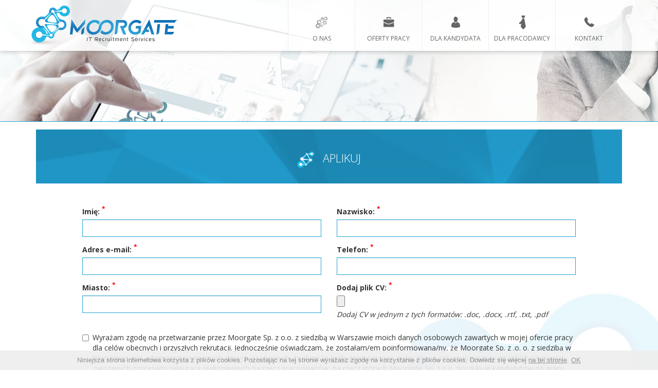

--- FILE ---
content_type: text/html; charset=UTF-8
request_url: https://moorgate.pl/aplikuj/?from=1297
body_size: 7261
content:



<!DOCTYPE html>
<html lang="en">

<head>

    <meta charset="UTF-8">
    <meta http-equiv="X-UA-Compatible" content="IE=edge">
    <meta name="viewport" content="width=device-width, initial-scale=1">
    <meta name="keywords" content="" />
    <meta name="description" content="Moorgate- IT Recruitment Services">
    <link rel="pingback" href="https://moorgate.pl/xmlrpc.php" />

    
    <link rel="apple-touch-icon" sizes="180x180" href="https://moorgate.pl/wp-content/themes/moorgate/images/favicons/apple-touch-icon.png">
    <link rel="icon" type="image/png" href="https://moorgate.pl/wp-content/themes/moorgate/images/favicons/favicon-32x32.png" sizes="32x32">
    <link rel="icon" type="image/png" href="https://moorgate.pl/wp-content/themes/moorgate/images/favicons/favicon-16x16.png" sizes="16x16">
    <link rel="manifest" href="https://moorgate.pl/wp-content/themes/moorgate/images/favicons/manifest.json">
    <link rel="mask-icon" href="https://moorgate.pl/wp-content/themes/moorgate/images/favicons/safari-pinned-tab.svg" color="#5bbad5">
    <meta name="theme-color" content="#ffffff">

        <title>Moorgate &#8211; IT Recruitment Services  &raquo; Aplikuj</title>
    
    <!-- Font -->
    <link href='https://fonts.googleapis.com/css?family=Open+Sans:400,700,800,300,600&subset=latin,latin-ext' rel='stylesheet' type='text/css'>
    <link href="https://maxcdn.bootstrapcdn.com/font-awesome/4.6.3/css/font-awesome.min.css" rel="stylesheet" integrity="sha384-T8Gy5hrqNKT+hzMclPo118YTQO6cYprQmhrYwIiQ/3axmI1hQomh7Ud2hPOy8SP1" crossorigin="anonymous">

    <!-- Preloader -->
    <link rel="stylesheet" href="https://moorgate.pl/wp-content/themes/moorgate/css/preloader/styles.css" type="text/css" media="screen, print"/>

    <!-- Bootstrap Core CSS -->
    <link href="https://moorgate.pl/wp-content/themes/moorgate/css/bootstrap.css" rel="stylesheet">

    <!-- RSO Style -->
    <link href="https://moorgate.pl/wp-content/themes/moorgate/css/style.css" rel="stylesheet">

    <!-- jQuery -->
    <script src="https://code.jquery.com/jquery-2.2.4.min.js" integrity="sha256-BbhdlvQf/xTY9gja0Dq3HiwQF8LaCRTXxZKRutelT44=" crossorigin="anonymous"></script>
    <script src="https://moorgate.pl/wp-content/themes/moorgate/js/bootstrap.min.js"></script>

    <!-- SlickSlider -->
    <link rel="stylesheet" type="text/css" href="https://moorgate.pl/wp-content/themes/moorgate/js/slick/slick.css"/>
    <link rel="stylesheet" type="text/css" href="https://moorgate.pl/wp-content/themes/moorgate/js/slick/slick-theme.css"/>
    <script type="text/javascript" src="https://moorgate.pl/wp-content/themes/moorgate/js/slick/slick.min.js"></script>

    <!-- Google Map -->
    <script src="https://maps.googleapis.com/maps/api/js?key=AIzaSyAV1q-qgIt_qAatU7bst3NET1x2onl4t4c"></script>
    <script type="text/javascript">
    (function($) {

    /*
    *  new_map
    *
    *  This function will render a Google Map onto the selected jQuery element
    *
    *  @type    function
    *  @date    8/11/2013
    *  @since   4.3.0
    *
    *  @param   $el (jQuery element)
    *  @return  n/a
    */

    function new_map( $el ) {
        
        // var
        var $markers = $el.find('.marker');
        
        
        // vars
        var args = {
            zoom        : 16,
            center      : new google.maps.LatLng(0, 0),
            mapTypeId   : google.maps.MapTypeId.ROADMAP
        };
        
        
        // create map               
        var map = new google.maps.Map( $el[0], args);
        
        
        // add a markers reference
        map.markers = [];
        
        
        // add markers
        $markers.each(function(){
            
            add_marker( $(this), map );
            
        });
        
        
        // center map
        center_map( map );
        
        
        // return
        return map;
        
    }

    /*
    *  add_marker
    *
    *  This function will add a marker to the selected Google Map
    *
    *  @type    function
    *  @date    8/11/2013
    *  @since   4.3.0
    *
    *  @param   $marker (jQuery element)
    *  @param   map (Google Map object)
    *  @return  n/a
    */

    function add_marker( $marker, map ) {

        // var
        var latlng = new google.maps.LatLng( $marker.attr('data-lat'), $marker.attr('data-lng') );

        // create marker
        var marker = new google.maps.Marker({
            position    : latlng,
            map         : map,
            icon        : 'https://moorgate.pl/wp-content/themes/moorgate/images/marker.png',
        });

        // add to array
        map.markers.push( marker );

        // if marker contains HTML, add it to an infoWindow
        if( $marker.html() )
        {
            // create info window
            var infowindow = new google.maps.InfoWindow({
                content     : $marker.html()
            });

            // show info window when marker is clicked
            google.maps.event.addListener(marker, 'click', function() {

                infowindow.open( map, marker );

            });
        }

    }

    /*
    *  center_map
    *
    *  This function will center the map, showing all markers attached to this map
    *
    *  @type    function
    *  @date    8/11/2013
    *  @since   4.3.0
    *
    *  @param   map (Google Map object)
    *  @return  n/a
    */

    function center_map( map ) {

        // vars
        var bounds = new google.maps.LatLngBounds();

        // loop through all markers and create bounds
        $.each( map.markers, function( i, marker ){

            var latlng = new google.maps.LatLng( marker.position.lat(), marker.position.lng() );

            bounds.extend( latlng );

        });

        // only 1 marker?
        if( map.markers.length == 1 )
        {
            // set center of map
            map.setCenter( bounds.getCenter() );
            map.setZoom( 14 );
        }
        else
        {
            // fit to bounds
            map.fitBounds( bounds );
        }

    }

    /*
    *  document ready
    *
    *  This function will render each map when the document is ready (page has loaded)
    *
    *  @type    function
    *  @date    8/11/2013
    *  @since   5.0.0
    *
    *  @param   n/a
    *  @return  n/a
    */
    // global var
    var map = null;

    $(document).ready(function(){

        $('.acf-map').each(function(){

            // create map
            map = new_map( $(this) );

        });

    });

    })(jQuery);
    </script>


    <!-- HTML5 Shim and Respond.js IE8 support of HTML5 elements and media queries -->
    <!-- WARNING: Respond.js doesn't work if you view the page via file:// -->
    <!--[if lt IE 9]>
        <script src="https://oss.maxcdn.com/libs/html5shiv/3.7.0/html5shiv.js"></script>
        <script src="https://oss.maxcdn.com/libs/respond.js/1.4.2/respond.min.js"></script>
    <![endif]-->

    <script type="text/javascript">function rgmkInitGoogleMaps(){window.rgmkGoogleMapsCallback=true;try{jQuery(document).trigger("rgmkGoogleMapsLoad")}catch(err){}}</script><link rel='dns-prefetch' href='//s.w.org' />
		<script type="text/javascript">
			window._wpemojiSettings = {"baseUrl":"https:\/\/s.w.org\/images\/core\/emoji\/13.0.0\/72x72\/","ext":".png","svgUrl":"https:\/\/s.w.org\/images\/core\/emoji\/13.0.0\/svg\/","svgExt":".svg","source":{"concatemoji":"https:\/\/moorgate.pl\/wp-includes\/js\/wp-emoji-release.min.js?ver=5.5.17"}};
			!function(e,a,t){var n,r,o,i=a.createElement("canvas"),p=i.getContext&&i.getContext("2d");function s(e,t){var a=String.fromCharCode;p.clearRect(0,0,i.width,i.height),p.fillText(a.apply(this,e),0,0);e=i.toDataURL();return p.clearRect(0,0,i.width,i.height),p.fillText(a.apply(this,t),0,0),e===i.toDataURL()}function c(e){var t=a.createElement("script");t.src=e,t.defer=t.type="text/javascript",a.getElementsByTagName("head")[0].appendChild(t)}for(o=Array("flag","emoji"),t.supports={everything:!0,everythingExceptFlag:!0},r=0;r<o.length;r++)t.supports[o[r]]=function(e){if(!p||!p.fillText)return!1;switch(p.textBaseline="top",p.font="600 32px Arial",e){case"flag":return s([127987,65039,8205,9895,65039],[127987,65039,8203,9895,65039])?!1:!s([55356,56826,55356,56819],[55356,56826,8203,55356,56819])&&!s([55356,57332,56128,56423,56128,56418,56128,56421,56128,56430,56128,56423,56128,56447],[55356,57332,8203,56128,56423,8203,56128,56418,8203,56128,56421,8203,56128,56430,8203,56128,56423,8203,56128,56447]);case"emoji":return!s([55357,56424,8205,55356,57212],[55357,56424,8203,55356,57212])}return!1}(o[r]),t.supports.everything=t.supports.everything&&t.supports[o[r]],"flag"!==o[r]&&(t.supports.everythingExceptFlag=t.supports.everythingExceptFlag&&t.supports[o[r]]);t.supports.everythingExceptFlag=t.supports.everythingExceptFlag&&!t.supports.flag,t.DOMReady=!1,t.readyCallback=function(){t.DOMReady=!0},t.supports.everything||(n=function(){t.readyCallback()},a.addEventListener?(a.addEventListener("DOMContentLoaded",n,!1),e.addEventListener("load",n,!1)):(e.attachEvent("onload",n),a.attachEvent("onreadystatechange",function(){"complete"===a.readyState&&t.readyCallback()})),(n=t.source||{}).concatemoji?c(n.concatemoji):n.wpemoji&&n.twemoji&&(c(n.twemoji),c(n.wpemoji)))}(window,document,window._wpemojiSettings);
		</script>
		<style type="text/css">
img.wp-smiley,
img.emoji {
	display: inline !important;
	border: none !important;
	box-shadow: none !important;
	height: 1em !important;
	width: 1em !important;
	margin: 0 .07em !important;
	vertical-align: -0.1em !important;
	background: none !important;
	padding: 0 !important;
}
</style>
	<link rel='stylesheet' id='menu-icons-extra-css'  href='https://moorgate.pl/wp-content/plugins/menu-icons/css/extra.min.css?ver=0.12.5' type='text/css' media='all' />
<link rel='stylesheet' id='wp-block-library-css'  href='https://moorgate.pl/wp-includes/css/dist/block-library/style.min.css?ver=5.5.17' type='text/css' media='all' />
<link rel='stylesheet' id='contact-form-7-css'  href='https://moorgate.pl/wp-content/plugins/contact-form-7/includes/css/styles.css?ver=5.2.2' type='text/css' media='all' />
<link rel='stylesheet' id='udefault-css'  href='https://moorgate.pl/wp-content/plugins/ultimate-wp-query-search-filter/themes/default.css?ver=all' type='text/css' media='all' />
<link rel='stylesheet' id='cookies-css'  href='https://moorgate.pl/wp-content/themes/moorgate/includes/cookies/cookies.css?ver=5.5.17' type='text/css' media='all' />
<script>if (document.location.protocol != "https:") {document.location = document.URL.replace(/^http:/i, "https:");}</script><script type='text/javascript' src='https://moorgate.pl/wp-includes/js/jquery/jquery.js?ver=1.12.4-wp' id='jquery-core-js'></script>
<script type='text/javascript' src='https://moorgate.pl/wp-content/themes/moorgate/includes/cookies/cookies.js?ver=5.5.17' id='cookies-js'></script>
<link rel="https://api.w.org/" href="https://moorgate.pl/wp-json/" /><link rel="alternate" type="application/json" href="https://moorgate.pl/wp-json/wp/v2/pages/1054" /><link rel="canonical" href="https://moorgate.pl/aplikuj/" />
<link rel='shortlink' href='https://moorgate.pl/?p=1054' />
<link rel="alternate" type="application/json+oembed" href="https://moorgate.pl/wp-json/oembed/1.0/embed?url=https%3A%2F%2Fmoorgate.pl%2Faplikuj%2F" />
<link rel="alternate" type="text/xml+oembed" href="https://moorgate.pl/wp-json/oembed/1.0/embed?url=https%3A%2F%2Fmoorgate.pl%2Faplikuj%2F&#038;format=xml" />
<!-- Analytics by WP-Statistics v12.6.13 - https://wp-statistics.com/ -->

</head>

<body data-rsssl=1 class="page-template page-template-template-aplikuj page-template-template-aplikuj-php page page-id-1054">
<!-- Preloader -->
<div id="preloader">
    <div id="status">&nbsp;</div>
</div>

    <!-- Navigation -->
    <nav class="navbar navbar-fixed-top" role="navigation">

        <div class="visible-xs show-menu" data-toggle="collapse" data-target="#navbar">
            <span><span>MENU</span> <i class="fa fa-bars" aria-hidden="true"></i></span>
        </div>

        <div class="container">
            
            <div class="navbar-header">
                <a class="navbar-brand" href="https://moorgate.pl">
                    <img src="https://moorgate.pl/wp-content/uploads/2016/07/moorgate_logo.png" alt="Moorgate">
                </a>
            </div>
            
            <div class="collapse navbar-collapse" id="navbar">

                <ul class="nav navbar-nav"><li id="menu-item-24" class="menu-item menu-item-type-post_type menu-item-object-page menu-item-24"><a href="https://moorgate.pl/o-nas/"><img width="32" height="32" src="https://moorgate.pl/wp-content/uploads/2016/07/ico_1.png" class="_mi _before _image" alt="" loading="lazy" aria-hidden="true" /><span>O nas</span></a></li>
<li id="menu-item-25" class="menu-item menu-item-type-post_type menu-item-object-page menu-item-25"><a href="https://moorgate.pl/oferty-pracy/"><img width="32" height="32" src="https://moorgate.pl/wp-content/uploads/2016/07/ico_2.png" class="_mi _before _image" alt="" loading="lazy" aria-hidden="true" /><span>Oferty pracy</span></a></li>
<li id="menu-item-21" class="menu-item menu-item-type-post_type menu-item-object-page menu-item-21"><a href="https://moorgate.pl/dla-kandydata/"><img width="32" height="32" src="https://moorgate.pl/wp-content/uploads/2016/07/ico_3.png" class="_mi _before _image" alt="" loading="lazy" aria-hidden="true" /><span>Dla kandydata</span></a></li>
<li id="menu-item-22" class="menu-item menu-item-type-post_type menu-item-object-page menu-item-22"><a href="https://moorgate.pl/dla-pracodawcy/"><img width="32" height="32" src="https://moorgate.pl/wp-content/uploads/2016/07/ico_4.png" class="_mi _before _image" alt="" loading="lazy" aria-hidden="true" /><span>Dla pracodawcy</span></a></li>
<li id="menu-item-23" class="menu-item menu-item-type-post_type menu-item-object-page menu-item-23"><a href="https://moorgate.pl/kontakt/"><img width="32" height="32" src="https://moorgate.pl/wp-content/uploads/2016/07/ico_5.png" class="_mi _before _image" alt="" loading="lazy" aria-hidden="true" /><span>Kontakt</span></a></li>
</ul>
            </div>

            <script>
                $("ul.navbar-nav li img").each(function (){
                  $(this).insertBefore($(this).parent());
                  $(this).removeAttr('class');
                });
            </script>
            
        </div>
    </nav>

    <!-- Image Background Page Header -->
    <!-- Note: The background image is set within the business-casual.css file. -->
        <header class="subpage-cover" style="background: url('https://moorgate.pl/wp-content/themes/moorgate/images/subpage_top_cover.png') center center no-repeat scroll;">
    </header>  
    
<!-- Page Content -->
<div class="subpage-container">
    <div class="container">
    
        <div class="row">
            <div class=" col-md-12">
                <h1 class="page-title">
                    <img src="https://moorgate.pl/wp-content/themes/moorgate/images/page_title_ico.png" alt="" /> Aplikuj                </h1>
            </div>
        </div>
    
        <div class="row">
            <div class=" col-md-12">
                        

                    <form action="https://moorgate.pl/aplikuj/" class="contact-form-cv" method="post" name="contact-form"  enctype="multipart/form-data" >       
            <input type="hidden" id="send_cv_field" name="send_cv_field" value="40e3e6c0d0" /><input type="hidden" name="_wp_http_referer" value="/aplikuj/?from=1297" />            
                              <input type="hidden" name="from" value="1297" >
            

            
            <div class="row">                
                <div class="col-xs-6 col-sm-6 col-md-6 col-lg-6">
                    <div class="form-group">
                      <label for="contact_firstname">Imię: <sup class="required">*</sup></label>
                      <input type="text" class="form-control" id="contact_firstname" name="contact_firstname" required="required" value="" >
                    </div>                
                </div>
                
                <div class="col-xs-6 col-sm-6 col-md-6 col-lg-6">
                    <div class="form-group">
                      <label for="contact_lastname">Nazwisko: <sup class="required">*</sup></label>
                      <input type="text" class="form-control" id="contact_lastname" name="contact_lastname" required="required" value="">
                    </div>
                </div>

                <div class="col-xs-6 col-sm-6 col-md-6 col-lg-6">
                    <div class="form-group">
                      <label for="contact_email">Adres e-mail: <sup class="required">*</sup></label>
                      <input type="email" class="form-control" id="contact_email" name="contact_email" required="required" value="">
                    </div>                
                </div>
                
                <div class="col-xs-6 col-sm-6 col-md-6 col-lg-6">
                    <div class="form-group">
                      <label for="contact_phone">Telefon: <sup class="required">*</sup></label>
                      <input type="text" class="form-control" id="contact_phone" name="contact_phone" required="required" value="">
                    </div>
                </div>

                <div class="col-xs-6 col-sm-6 col-md-6 col-lg-6">
                    <div class="form-group">
                      <label for="contact_city">Miasto: <sup class="required">*</sup></label>
                      <input type="text" class="form-control" id="contact_city" name="contact_city" required="required" value="">
                    </div>                
                </div>
                
                <div class="col-xs-6 col-sm-6 col-md-6 col-lg-6">
                    <div class="form-group">
                      <label for="email">Dodaj plik CV: <sup class="required">*</sup></label>
                      <input type="file" name="contact_file" class="nicefileinput nice"  required="required" />
                      <em>Dodaj CV w jednym z tych formatów: .doc, .docx, .rtf, .txt, .pdf</em> 
                    </div>
                </div>

                <div class="col-xs-12 col-sm-12 col-md-12 col-lg-12">
                    <div class="form-group">
                        <div class="checkbox">
                          <label><input type="checkbox" id="contact_required" name="contact_required" required="required"> Wyrażam zgodę na przetwarzanie przez Moorgate Sp. z o.o. z siedzibą w Warszawie moich danych osobowych zawartych w mojej ofercie pracy dla celów obecnych i przyszłych rekrutacji. 

Jednocześnie oświadczam, że zostałam/em poinformowana/ny, że Moorgate Sp. z .o. o. z siedzibą w Warszawie jest administratorem moich danych osobowych, że dane te będą przetwarzane wyłącznie w celu realizowania wszelkich czynności związanych procesami rekrutacji realizowanych na rzecz pracodawców, na rzecz których Moorgate Sp. z o.o. poszukuje kandydatów do pracy oraz że moje dane osobowe będą przekazywane wyłącznie podmiotom uprawnionym na podstawie przepisów prawa, jak również upoważnionym na podstawie zawartych przez Moorgate Sp z o.o. umów dotyczących realizacji procesów rekrutacyjnych oraz umów dotyczących świadczenia usług IT. Oświadczam także, że swoje dane udostępniam dobrowolnie oraz że zostałam/em pouczona/y o prawie dostępu do treści moich danych osobowych oraz ich poprawianiu w przypadku, gdy są one niekompletne, nieaktualne lub nieprawdziwe oraz o możliwości wycofania zgodny na przetwarzanie danych osobowych kontaktując się z nami pod adresem: moorgate@moorgate.pl oraz o możliwości wniesienia skargi do organu nadzorczego (Prezesa Urzędu Ochrony Danych Osobowych). Jednocześnie przyjmuję do wiadomości, że udzielona przeze mnie niniejsza zgoda będzie obowiązywać do czasu jej odwołania lub do czasu zgłoszenia żądania usunięcia moich danych osobowych, do czego w każdej chwili mam prawo.
 <sup class="required">*</sup></label>
                        </div>
                    </div>
                </div>
                
                <div class="col-xs-12 col-sm-12 col-md-12 col-lg-12">
                    <!-- <div class="g-recaptcha" data-sitekey=""></div> -->
                    <input class="btn btn-primary submit" type="submit" id="submit" name="submit" value="Wyślij zgłoszenie">
                </div>                               
            </div>
          </form>
                      
          <div class="clear"></div>            

           

       
<style type="text/css">
<!--

 .contact-form-cv {
    max-width: 960px;
    margin: 30px auto; 
 }

 .contact-form-cv .form-control {
    border: 1px solid #23a2d3;
    border-radius: 0;
 }

 .contact-form-cv sup.required {
    color: #f00;
    font-size: 12px;
 }

 .btn.btn-primary.submit {
    background-color: #23a2d3;
    border-radius: 0;
    margin: 0 auto;
    display: block;
    padding: 12px 16px;
    font-size: 16px;
    margin-top: 20px;
    text-transform: uppercase;
 }

 .btn.btn-primary.submit:hover {
    background-color: #085a7a;
 }

 .send-ok {
    margin: 0 auto;
    padding: 4px 0 20px 0;
    color: green;
    padding: 4px 0 20px 0;
    text-align: center;
 }

 .send-error ul li {
    margin: 0 auto;
    padding: 4px 0 20px 0;
    color: red;
    text-align: center;
    list-style: none;
 }
//-->
</style>
    

            </div>
        </div>
    </div>
    <!-- /.container -->
    
        <div class="fluid-container features">
        <div class="container">
            <div class="row">
                
                <div class="col-md-12">
                    <span class="title">
                    <span class="line"></span>
                    <h1>Co wyróżnia <img src="https://moorgate.pl/wp-content/themes/moorgate/images/moorgate_small_color_logo.png" alt=""></h1>
                </span>
                </div>
                <div class="clearfix"></div>

                                                <div class="col-md-4 item">
                    <div class="content" style="background: url('https://moorgate.pl/wp-content/uploads/2016/07/item_1.jpg');">
                        <div class="mask">
                            <img src="https://moorgate.pl/wp-content/uploads/2016/07/ico_1_sm.png" alt="small_icon_moorgate" class="ico_sm">
                            <p>Precyzyjny dobór kandydatów dzięki merytorycznej wiedzy oraz doświadczeniu konsultantów jak również bardzo dobrej znajomości rynku</p>
                        </div>
                        <img src="https://moorgate.pl/wp-content/uploads/2016/07/ico_1-1.png" alt="big_icon_moorgate" class="ico_big">
                        <h1>Szybkość</h1>
                    </div>
                </div>
                                <div class="col-md-4 item">
                    <div class="content" style="background: url('https://moorgate.pl/wp-content/uploads/2016/07/item_2.jpg');">
                        <div class="mask">
                            <img src="https://moorgate.pl/wp-content/uploads/2016/07/ico_2_sm.png" alt="small_icon_moorgate" class="ico_sm">
                            <p>Precyzyjny dobór kandydatów dzięki merytorycznej wiedzy oraz doświadczeniu konsultantów jak również bardzo dobrej znajomości rynku</p>
                        </div>
                        <img src="https://moorgate.pl/wp-content/uploads/2016/07/ico_2-1.png" alt="big_icon_moorgate" class="ico_big">
                        <h1>Precyzja</h1>
                    </div>
                </div>
                                <div class="col-md-4 item">
                    <div class="content" style="background: url('https://moorgate.pl/wp-content/uploads/2016/07/item_3.jpg');">
                        <div class="mask">
                            <img src="https://moorgate.pl/wp-content/uploads/2016/07/ico_3_sm.png" alt="small_icon_moorgate" class="ico_sm">
                            <p>Precyzyjny dobór kandydatów dzięki merytorycznej wiedzy oraz doświadczeniu konsultantów jak również bardzo dobrej znajomości rynku</p>
                        </div>
                        <img src="https://moorgate.pl/wp-content/uploads/2016/07/ico_3-1.png" alt="big_icon_moorgate" class="ico_big">
                        <h1>Gwarancja</h1>
                    </div>
                </div>
                                                
            </div>
        </div>
    </div>
    
    <!-- Footer -->
    <div class="fluid-container">
        <footer>
            <div class="container">
                <div class="row">
                    <div class="col-md-12">

                        <ul class="hidden-xs menu list-inline"><li class="menu-item menu-item-type-post_type menu-item-object-page menu-item-24"><a href="https://moorgate.pl/o-nas/"><img width="32" height="32" src="https://moorgate.pl/wp-content/uploads/2016/07/ico_1.png" class="_mi _before _image" alt="" loading="lazy" aria-hidden="true" /><span>O nas</span></a></li>
<li class="menu-item menu-item-type-post_type menu-item-object-page menu-item-25"><a href="https://moorgate.pl/oferty-pracy/"><img width="32" height="32" src="https://moorgate.pl/wp-content/uploads/2016/07/ico_2.png" class="_mi _before _image" alt="" loading="lazy" aria-hidden="true" /><span>Oferty pracy</span></a></li>
<li class="menu-item menu-item-type-post_type menu-item-object-page menu-item-21"><a href="https://moorgate.pl/dla-kandydata/"><img width="32" height="32" src="https://moorgate.pl/wp-content/uploads/2016/07/ico_3.png" class="_mi _before _image" alt="" loading="lazy" aria-hidden="true" /><span>Dla kandydata</span></a></li>
<li class="menu-item menu-item-type-post_type menu-item-object-page menu-item-22"><a href="https://moorgate.pl/dla-pracodawcy/"><img width="32" height="32" src="https://moorgate.pl/wp-content/uploads/2016/07/ico_4.png" class="_mi _before _image" alt="" loading="lazy" aria-hidden="true" /><span>Dla pracodawcy</span></a></li>
<li class="menu-item menu-item-type-post_type menu-item-object-page menu-item-23"><a href="https://moorgate.pl/kontakt/"><img width="32" height="32" src="https://moorgate.pl/wp-content/uploads/2016/07/ico_5.png" class="_mi _before _image" alt="" loading="lazy" aria-hidden="true" /><span>Kontakt</span></a></li>
</ul>
                        <ul class="rso-footer list-inline">
                            <li><a href="https://moorgate.pl">Moorgate 2026</a>. Wszelkie prawa zastrzeżone</li>
                            <li>Projekt i realizacja <a href="http://www.rso.pl" target="_blank">RSO.PL</a></li>
                        </ul>

                    </div>
                </div>
            </div>
        </footer>
    </div>
    </div>

    <script type='text/javascript' id='contact-form-7-js-extra'>
/* <![CDATA[ */
var wpcf7 = {"apiSettings":{"root":"https:\/\/moorgate.pl\/wp-json\/contact-form-7\/v1","namespace":"contact-form-7\/v1"}};
/* ]]> */
</script>
<script type='text/javascript' src='https://moorgate.pl/wp-content/plugins/contact-form-7/includes/js/scripts.js?ver=5.2.2' id='contact-form-7-js'></script>
<script type='text/javascript' id='uwpqsfscript-js-extra'>
/* <![CDATA[ */
var ajax = {"url":"https:\/\/moorgate.pl\/wp-admin\/admin-ajax.php"};
/* ]]> */
</script>
<script type='text/javascript' src='https://moorgate.pl/wp-content/plugins/ultimate-wp-query-search-filter/classes/scripts/uwpqsfscript.js?ver=1.0' id='uwpqsfscript-js'></script>
<script type='text/javascript' src='https://moorgate.pl/wp-includes/js/wp-embed.min.js?ver=5.5.17' id='wp-embed-js'></script>

    <script>
    $(window).scroll(function(){

        var topMenuHeight = $("nav.navbar").height();

        if($(document).scrollTop() > topMenuHeight) {
            $("body").find("nav.navbar").addClass("scrolled");
        }
        
        else {
            $("body").find("nav.navbar").removeClass("scrolled"); 
        }
    });
    </script>

    <!-- Preloader -->
    <script type="text/javascript">
        //<![CDATA[
            $(window).load(function() {
                $('#status').fadeOut();
                $('#preloader').delay(1000).fadeOut('slow'); 
                $('body').delay(1000).css({'overflow':'visible'});
            })
        //]]>
    </script>

    <script>
        $(function() {
            $('.uwpqsfpagi a').click(function(){
                $("html, body").animate({ scrollTop: 0 }, 600);
                return false;
             });
        })
    </script>

</body>

</html>

--- FILE ---
content_type: text/css
request_url: https://moorgate.pl/wp-content/themes/moorgate/css/style.css
body_size: 6815
content:
/*!
 * RSO Style - Moorgate
 */

body {
	background: #FFF url('../images/main_bottom_bg.png') 115% 110% no-repeat;
	background-size: 980px 915px;
	font-family: 'Open Sans', sans-serif !important;

	padding-top: 0px;
}

body.subpage {
	background: #FFF url('../images/main_bottom_bg.png') 35% 120% no-repeat;
}

hr {
	background:url('../images/hr_image.png') no-repeat center;
    height: 32px;
    border: none;
}

.frontpage-cover {
    height: 78.125vh;
    /*background: url('../images/frontpage_top_cover.png') center center no-repeat scroll;*/
    -webkit-background-size: cover;
    -moz-background-size: cover;
    background-size: cover;
    -o-background-size: cover;
}

.subpage-cover {
    height: 237px;
    /*background: url('../images/subpage_top_cover.png') center center no-repeat scroll;*/
    -webkit-background-size: cover;
    -moz-background-size: cover;
    background-size: cover;
    -o-background-size: cover;
    border-bottom: 1px solid rgba(35,162,211,1);
    margin-bottom: 15px;
}


.frontpage-container {
	position: relative;
	margin-top: -50.66666666666667vh;
}

/* HEADER */

nav.navbar {
	background: rgba(255,255,255, 0.85);
	
	-webkit-box-shadow: 0px 0px 10px 0px rgba(0,0,0,0.3);
	-moz-box-shadow: 0px 0px 10px 0px rgba(0,0,0,0.3);
	box-shadow: 0px 0px 10px 0px rgba(0,0,0,0.3);

	border-bottom: none;

	-webkit-transition: all 0.4s ease;
	-moz-transition: all 0.4s ease;
	-ms-transition: all 0.4s ease;
	-o-transition: all 0.4s ease;
	transition: all 0.4s ease;
}

nav.navbar.scrolled {
	background: rgba(255,255,255,1) !important;
	border-bottom: 1px dotted rgba(0,0,0, 0.5);
}

.navbar {
	margin: 0px;
	min-height: none;
}

.container > .navbar-header {
	position: relative;
	float: left;
}

.navbar-brand {
	display: inline-block;
	float: left;
	height: auto;
	padding: 0px;
	margin: 0px;
}

@media all and (min-width: 991px) {

	.navbar-fixed-top {
		border: none;
	}

	.navbar-header {
		position: relative;
		top: 10px;
	}

	.collapse {
		float: right;
	}

	.navbar-nav > li > a {
		padding: 0px;
	}

	.navbar-nav {
		display: flex;
		align-items: center;
		justify-content: center;
	}

	.navbar-nav > li {
		background: rgba(255,255,255, 0.5);
		display: flex;
		align-items: center;
		justify-content: center;
		flex-direction: column;
		width: 130px;
		height: 99px;
		
		border-left: 1px solid rgba(237,237,237,1);
		border-bottom: 3px solid transparent;

		-webkit-transition: all 0.3s ease;
		-moz-transition: all 0.3s ease;
		-ms-transition: all 0.3s ease;
		-o-transition: all 0.3s ease;
		transition: all 0.3s ease;
	}

	.navbar-nav > li:hover {
		border-bottom: 3px solid #0878b2;
		-webkit-box-shadow: 0px 0px 8px 0px rgb(239, 239, 239);
		-moz-box-shadow: 0px 0px 8px 0px rgb(239, 239, 239);
		box-shadow: 0px 0px 8px 0px rgb(239, 239, 239);

	}

	.navbar-nav > li.current_page_item {
		background: rgba(255,255,255,1);
		border-bottom: 3px solid #0878b2;
		-webkit-box-shadow: 0px 0px 8px 0px rgb(239, 239, 239);
		-moz-box-shadow: 0px 0px 8px 0px rgb(239, 239, 239);
		box-shadow: 0px 0px 8px 0px rgb(239, 239, 239);
	}

	.navbar-nav > li > img {
		margin-bottom: 10px;
		top: 0px;
		-webkit-transition: all 0.3s ease;
		-moz-transition: all 0.3s ease;
		-ms-transition: all 0.3s ease;
		-o-transition: all 0.3s ease;
		transition: all 0.3s ease;
	}

	.navbar-nav > li:last-child {
		border-right: none;
	}

	.navbar-nav > li:hover {
		background: rgba(255,255,255,1);
	}

	.navbar-nav > li > a {
		position: absolute;
		
		top: 0;
		bottom: 0;
		left: 0;
		right: 0;

		display: inline-block;
		color: rgba(101,101,101,1);
		font-size: 12px;
		background: transparent !important;
		text-transform: uppercase;
	}

	.navbar-nav > li > a > span {
		position: absolute;
		left: 0;
		right: 0;
		top: 65px;
		display: block;
		text-align: center;
	}

	.navbar-nav > li:hover img {
		position: relative;
		top: -5px;
	}
}

.show-menu {
	background: #000;
	color: #FFF;
	text-align: center;
	cursor: pointer;
}

.show-menu span {
	display: inline-block;
	margin: 0 auto;
}

.show-menu span i {
	font-size: 32px;
	padding: 10px; 
}

.show-menu span > span {
	position: relative;
	top: -6px;
}

@media all and (max-width: 767px) {
	
	.container > .navbar-header {
		display: block;
		float: none;
	}

	.navbar-brand {
		display: block;
		margin: 0 auto;
		float: none;
		padding: 10px 0px;
	}

	.navbar-brand > img {
		float: none;
		margin: 0 auto;
	}

	/* Lista menu */

	.navbar-fixed-top .navbar-collapse {
		max-height: none;
	}

	.navbar-nav {
		margin: 0 auto;
	}

	.navbar-nav img {
		display: none;
	}

	.navbar-collapse {
		background: #000;
		padding: 0px;
	}

	.navbar-collapse a {
		color: #FFF;
		text-align: center;
		background: transparent !important;
		border-bottom: 1px solid #FFF;
		font-size: 12px;
		text-transform: uppercase;
	}

}

/* Tablet Top Head */

@media all and (min-width: 768px) and (max-width: 996px) {
	.container > .navbar-header {
		display: block;
		float: none;
	}

	.navbar-brand {
		display: block;
		margin: 0 auto;
		float: none;
		padding: 10px 0px;
	}

	.navbar-brand > img {
		float: none;
		margin: 0 auto;
	}

	/* Lista menu */

	.collapse {
		background: #FFF;
		border-top: 1px dashed rgba(0,0,0, 0.2);
		/*padding-top: 10px;*/
	}

	.navbar-nav {
		float: none;
	}

	.navbar-nav li {
		text-align: center;
		width: 20%;
		background: #FFF !important;

		-webkit-box-shadow: inset 0px 0px 29px 0px rgba(0,0,0, 0.06);
		-moz-box-shadow: inset 0px 0px 29px 0px rgba(0,0,0, 0.06);
		box-shadow: inset 0px 0px 29px 0px rgba(0,0,0, 0.06);

		padding-top: 15px;
	}

	.navbar-nav li a {
		font-weight: 900;
		text-transform: uppercase;
		font-size: 12px;
		padding: 10px 0px;
		background: transparent !important;
		color: rgba(101,101,101,1);
	}
}

/* FRONTPAGE */

.container .left-column {
	display: block;
}

/* Frontpage Searcher */

.left-column .searcher {
	height: 200px;
	position: relative;
	top: -40px;
}

@media all and (max-width: 992px) {

	.left-column .searcher {
		position: relative;
		top: inherit;
	}

}

.left-column .searcher h1 {
	color: rgba(101,101,101,1);
	font-size: 22px;
	margin: 0px 0px 20px 0px;
	padding: 0px 0px 0px 40px;
}

/* Frontpage Left Column Content */

.container .left-column .content {
	border: 1px solid #FFF;
}

.container .left-column .content .item {
	background: rgba(255,255,255,1);
	border-bottom: 1px solid rgba(234,234,234,1);
	min-height: 215px;

	-webkit-box-shadow: inset 0px 0px 29px 0px rgba(0,0,0, 0.06);
	-moz-box-shadow: inset 0px 0px 29px 0px rgba(0,0,0, 0.06);
	box-shadow: inset 0px 0px 29px 0px rgba(0,0,0, 0.06);
}

@media all and (max-width: 991px) {
	.container .left-column .content .item {
		margin-bottom: 15px;
	}
}

.container .left-column .content > h1 {
	background: url('../images/h1_bg.jpg');
	background-repeat: no-repeat;
	-webkit-background-size: cover;
	background-size: cover;
	text-transform: uppercase;
	margin: 0px;
	padding: 20px;

	font-size: 16px;
	font-weight: 300;
	border-bottom: 1px solid #FFF;
	color: #FFF;
}

.container .left-column .content .item {
	position: relative;
	display: flex;
}

.container .left-column .content .item .left-col {
	background: rgba(75,178,222,1);
	position: absolute;
	top: 0px;
	left: 0px;
	bottom: 0px;
	width: 45px;

	display: flex;
	align-items: center;
	justify-content: center;
	flex-direction: column;

	color: #FFF;
	font-size: 18px;

	opacity: 0;

	-webkit-transition: all 0.2s linear;
	-moz-transition: all 0.2s linear;
	-ms-transition: all 0.2s linear;
	-o-transition: all 0.2s linear;
	transition: all 0.2s linear;

	/*margin-right: 42px;*/
}

.container .left-column .content .item .left-col a {
	position: absolute;
	top: 0;
	left: 0;
	right: 0;
	height: 100%;

	color: #FFF;

	text-align: center;
}

.container .left-column .content .item .left-col a > i {
	position: absolute;
	top: 48%;
	left: 0;
	right: 0;
}

@media all and (max-width: 1199px) {
	.container .left-column .content .item .left-col {
		display: none;
	}
}

.container .left-column .content .item:hover .left-col {
	opacity: 1;
}

.container .left-column .content .right-col {
	position: relative;
	left: 42px;
	padding: 25px 0px 25px 25px;
	overflow: hidden;
	width: 706px;
}

@media all and (max-width: 1199px) {
	.container .left-column .content .right-col {
		position: relative;
		left: 0px;
		padding: 25px 0px 25px 25px;
		overflow: hidden;
		width: 706px;
	}
}

.container .left-column .content .right-col h1 {
	margin: 0px;
	padding: 0px;
}

.container .left-column .content .right-col h2 {
	margin: 0px;
	padding: 0px;
	font-size: 14px;
	margin-top: 10px;
	color: rgba(98,101,102,1);
	font-weight: 500;
}

.container .left-column .content .right-col h2 > a {
	color: rgba(98,101,102,1);
	font-weight: 900;
}

.container .left-column .content .right-col h1 {
	color: rgba(41,150,207,1);
	font-weight: 900;
	font-size: 18px;
}

.container .left-column .content .right-col h1 > a {
	color: rgba(41,150,207,1);
}

.container .left-column .content .right-col a {
	text-decoration: none;
}

.container .left-column .content .right-col span.date {
	position: absolute;
	right: 50px;
	top: 28px;
	color: rgba(145,145,145,1);
	font-size: 13px;
}

@media all and (max-width: 550px) {
	.container .left-column .content .right-col span.date {
		position: relative;
		top: 20px;
		left: 0px;
	}
}

.container .left-column .content .right-col span.date > span {
	color: rgba(75,178,222,1);
	font-weight: 700;
}

.container .left-column .content .right-col span.date i {
	color: rgba(75,178,222,1);
	margin-right: 5px;
}

.container .left-column a.btn-all {
	background: rgba(255,255,255,1);
	border-radius: 0px;

	padding: 20px 40px;

	text-transform: uppercase;
	font-size: 14px;
	color: rgba(176,176,176,1);

	-webkit-box-shadow: inset 0px 0px 29px 0px rgba(0,0,0,0.1);
	-moz-box-shadow: inset 0px 0px 29px 0px rgba(0,0,0,0.1);
	box-shadow: inset 0px 0px 29px 0px rgba(0,0,0,0.1);

	-webkit-transition: all 0.3s ease;
	-moz-transition: all 0.3s ease;
	-ms-transition: all 0.3s ease;
	-o-transition: all 0.3s ease;
	transition: all 0.3s ease;

	border: 1px solid #FFF;
}

@media all and (max-width: 991px) {
	.container .left-column a.btn-all {
		display: block;
		float: none !important;
		margin-bottom: 20px;
	}
}

.container .left-column a.btn-all i {
	position: relative;
	top: 1px;
	margin-left: 10px;
	color: rgba(75,178,222,1);

	font-size: 18px;
}

.container .left-column a.btn-all:hover {
	background: rgba(75,178,222,1);
	color: #FFF;
}

.container .left-column a.btn-all:hover i {
	color: #FFF;
}


/* Right Column */

.container .right-column .banner img {
	display: block;
	-webkit-box-shadow: 0px 0px 10px 0px rgba(0,0,0,0.3);
	-moz-box-shadow: 0px 0px 10px 0px rgba(0,0,0,0.3);
	box-shadow: 0px 0px 10px 0px rgba(0,0,0,0.3);

	margin: 0 auto;

	z-index: 100;
}

.container .right-column .about-moorgate {
	-webkit-box-shadow: 0px 0px 10px 0px rgba(0,0,0,0.3);
	-moz-box-shadow: 0px 0px 10px 0px rgba(0,0,0,0.3);
	box-shadow: 0px 0px 10px 0px rgba(0,0,0,0.3);

	margin: 30px auto;
}

.test {
	position: absolute;
	margin-top: -100px;
	left: -110px;
	z-index: -1;
}

.container .right-column .about-moorgate .content {
	background: #FFF url('../images/box_about_moorgate_bg_bottom.png') 116% 108% no-repeat;
	
	-webkit-box-shadow: inset 0px 0px 29px 0px rgba(0,0,0,0.1);
	-moz-box-shadow: inset 0px 0px 29px 0px rgba(0,0,0,0.1);
	box-shadow: inset 0px 0px 29px 0px rgba(0,0,0,0.1);

	/*padding: 40px 30px;*/
	padding: 25px;

	font-size: 14px;
	color: rgba(88,88,88,1);

	text-align: justify;
}

.container .right-column .about-moorgate .content strong {
	font-weight: 700;
	color: rgba(75,178,222,1);
}

.container .right-column .about-moorgate h1 {
	text-transform: uppercase;
	font-size: 16px;
	color: rgba(75,178,222,1);

	-webkit-box-shadow: inset 0px 0px 29px 0px rgba(0,0,0,0.1);
	-moz-box-shadow: inset 0px 0px 29px 0px rgba(0,0,0,0.1);
	box-shadow: inset 0px 0px 29px 0px rgba(0,0,0,0.1);

	border-bottom: 1px solid #FFF;
	
	margin: 0px;
	padding: 20px;
}

.container .right-column .about-moorgate h1 > span {
	font-weight: 900;
}

/* Bottom ROW in RIGHT COL */

.container .right-col .bottom {
	display: flex;
	position: relative;
	top: 20px;
}

.container .right-col .bottom div p {
	margin: 0px;
}

.container .right-col .bottom div:nth-child(1) {
	display: flex;
	/*align-items: center;*/
	justify-content: center;
	flex-direction: column;

	padding-right: 30px;

	width: 80%;

	border-right: 1px solid rgba(229,229,229,1);

	font-size: 14px;
}

.container .right-col .bottom div:nth-child(2) {
	padding: 0px 0px;
	text-align: center;
	width: 20%;

	display: flex;
	align-items: center;
	justify-content: center;
	flex-direction: column;
}

@media all and (max-width: 699px) {

	.container .right-col .bottom div:nth-child(1) {
		width: 100%;
		border: none;
		padding: 0px 30px 20px 0px;
	}

	.container .right-col .bottom div:nth-child(2) {
		display: none;
	}
}

.container .right-col .bottom div:nth-child(2) span {
	margin-top: 10px;
	font-size: 12px;
	padding: 0px 20px;
}

/*
**
** Ikony spacjalizacji - kolory tytułów
*/

/* CRM */
.container .right-col .bottom span.taxonomy_id_19 {
	color: #22bbe8;
}

/* ERP z wyjątkiem SAP */
.container .right-col .bottom span.taxonomy_id_20 {
	color: #c07e93;
}

/* Infrastruktura */
.container .right-col .bottom span.taxonomy_id_21 {
	color: #efc01e;
}

/* Rozwój oprogramowania */
.container .right-col .bottom span.taxonomy_id_24 {
	color: #836eb2;
}

/* SAP */
.container .right-col .bottom span.taxonomy_id_23 {
	color: #878787;
}

/* Sprzedaż */
.container .right-col .bottom span.taxonomy_id_25 {
	color: #5d92b1;
}

/* Techniczne wsparcie sprzedaży */
.container .right-col .bottom span.taxonomy_id_22 {
	color: #68d77d;
}

/* Utrzymanie systemów */
.container .right-col .bottom span.taxonomy_id_26 {
	color: #d53e41;
}


/* SUBPAGES */

.page-title {
	background: url('../images/page_title_bg.jpg') no-repeat;
	background-repeat: no-repeat;
	-webkit-background-size: cover;
	background-size: cover;

	text-align: center;
	font-size: 22px;
	margin: 0px;

	color: #FFF;
	font-weight: 300;
	text-transform: uppercase;

	height: 105px;

	line-height: 110px;
	margin-bottom: 15px;
}

h1.attachments {
	font-size: 21px;
	text-transform: uppercase;
	color: rgba(38,138,198,1);
	font-weight: 300;
	padding: 15px 0px;

	border-bottom: 1px dotted rgba(38,138,198,1);
}

h1.attachments i {
	margin-right: 5px;
}

.attachment-list span {
	display: block;
	font-size: 13px;
	margin-top: 10px;
	cursor: help;
}

.attachment-list span > span {
	margin: 0px;
	display: inline-block;
	font-weight: 700;
	border-bottom: 1px dotted #000;
	padding: 0px 5px 0px 0px;
	margin-right: 3px;
}

.page-title img {
	margin-right: 10px;
}

.subpage-content {
	padding: 30px 15px;
}

.subpage-content a {
	color: #000;
	font-weight: 700;
	text-decoration: none !important;
}

.subpage-content .content {
	border: none !important;
}

.subpage-content p {
	font-size: 15px;
	line-height: 25px;
}

.subpage-content ul {
	list-style-type: none;
	padding: 0px;
	margin: 30px auto;
}

.subpage-content ul li {
	margin-bottom: 20px;
	background: url('../images/list_image.png') no-repeat 0 5px;
	padding: 0px 30px;
}

/* Oferty pracy */

.job-offers table {
	background: rgba(255,255,255, 0.6);
	margin: 0px;
}

.job-offers thead {
	background: #f0f2f5;
	color: #2996cf;
}

.job-offers thead tr > th {
	text-align: center;
	padding: 15px 10px;
}

.job-offers table tbody > tr > td {
	vertical-align: middle;
	font-size: 13px;
	padding: 20px 10px;
}

.job-offers table tbody > tr > td:nth-child(1) {
	color: #4bb2de;
	text-align: center;
}

.job-offers table tbody > tr > td:nth-child(2) a {
	color: #2996cf;
	font-weight: 700;
	text-decoration: none;
}

.job-offers table tbody > tr > td:nth-child(3) {
	text-align: center;
	font-weight: 700;
	width: 175px;
}

.job-offers table tbody > tr > td:nth-child(4) {
	text-align: center;
}

.job-offers table tbody > tr > td:nth-child(5) {
	text-align: center;
	width: 120px;
}

.job-offers table tbody > tr > td:nth-child(5) a {
	background: #23a2d3;
	padding: 5px 10px;
	color: #FFF;
	text-transform: uppercase;
	font-weight: 700;
	text-decoration: none;

	-webkit-transition: all 0.2s linear;
	-moz-transition: all 0.2s linear;
	-ms-transition: all 0.2s linear;
	-o-transition: all 0.2s linear;
	transition: all 0.2s linear;
}

.job-offers table tbody > tr > td:nth-child(5) a:hover {
	background: #42606f;
}


.job-offers table tbody > tr > td:nth-child(5) i {
	color: #FFF;
	margin-left: 3px;
}

.offer-heading {
	font-weight: 700;
	font-size: 15px;
	padding: 0px;
	margin: 20px 0px 25px 0px;
}

ul.offer-content {
	margin: 20px auto;
	padding: 0px 0px 0px 15px;
}

ul.offer-content li {
	margin-bottom: 10px;
	font-size: 13px;
}

.subpage-content .content-desc p {
	font-size: 13px;
}

ul.offer-main-details {
	list-style-type: square;
	padding: 0px 30px;
	margin: 0px 0px 30px 0px;
}

ul.offer-main-details li {
	background: none;
	padding: 0px;
	font-size: 13px;
	margin-bottom: 10px;
}

.offer_footer {
	margin-top: 30px;
}

.offer_footer * {
	font-size: 13px !important;
	text-align: justify;
}

.offer_footer a {
	color: inherit;
	font-weight: 700;
	text-decoration: none !important;
}

/* FEATURES */


.features {
	background: rgba(255,255,255, 0.7);
	padding: 0px 0px 35px 0px;

	-webkit-box-shadow: 0px 0px 10px 0px rgba(0,0,0,0.08);
	-moz-box-shadow: 0px 0px 10px 0px rgba(0,0,0,0.08);
	box-shadow: 0px 0px 10px 0px rgba(0,0,0,0.08);
}

.features h1 {
	margin: 0px;
	padding: 0px;
}

.features .item .content {
	height: 250px;
	-webkit-box-shadow: 0px 0px 10px 0px rgba(0,0,0,0.3);
	-moz-box-shadow: 0px 0px 10px 0px rgba(0,0,0,0.3);
	box-shadow: 0px 0px 10px 0px rgba(0,0,0,0.3);

	border: 1px solid #FFF;

	display: flex;
	align-items: center;
	justify-content: center;
	flex-direction: column;

	cursor: default !important;
}

.features .item .content .mask {
	/*display: flex;
	display: -ms-flexbox;*/
	display: -webkit-box;
	display: -moz-box;
	display: -webkit-flex;
	
	align-items: center;
	justify-content: center;
	flex-direction: column;

	position: absolute;
	top: 0px;
	bottom: 0px;
	left: 0px;
	right: 0px;

	color: #FFF;
	padding: 40px;
	text-align: center;

	background: rgba(8,120,178, 0.7);

	opacity: 0;

	-webkit-transition: all 0.3s ease;
	-moz-transition: all 0.3s ease;
	-ms-transition: all 0.3s ease;
	-o-transition: all 0.3s ease;
	transition: all 0.3s ease;

	text-align: center;
}

img.ico_sm {
	display: block;
	/*margin-bottom: 10px;*/
	margin: 0px auto 10px auto;
	width: 77px;
	height: 77px;
}

.features .item .content:hover .mask {
	opacity: 1;
}

.features .item .content h1 {
	margin-top: 40px;
	padding: 0px;
	font-size: 18px;
	text-transform: uppercase;
	font-weight: 900;
	color: rgba(101,101,101,1);
}

.features .item .content:hover h1 {
	opacity: 0;
}

.features .item .content:hover img.ico_big {
	opacity: 0;
}

.features .item .content img {
	margin-top: 20px;
}

.features .item .content {
	position: relative;
	-webkit-background-size: cover;
	background-size: cover;
}

@media all and (max-width: 991px) {
	.features .item {
		margin-bottom: 30px;
	}

	.features .item:last-child {
		margin-bottom: 0px;
	}
}

/* Features - Title */

.features span.title {
	position: relative;
	display: block;
	padding: 20px 0px;
}

.features span.title span.line {
	display: block;
	position: absolute;
	height: 1px;
	background: #4ca0ca;
	top: 29px;
	left: 0px;
	right: 0px;
	z-index: -1;
}

.features span.title h1 {
	display: inline-block;
	font-size: 18px;
	font-weight: 300;
	text-transform: uppercase;
	color: rgba(38,138,198,1);
	background: #FFF;
	padding: 0px 20px;
}

.features span.title h1 > img {
	position: relative;
	top: -2px;
}


/* FOOTER */

footer {
	text-transform: uppercase;
	padding: 0px;
	margin: 0px;
}

footer ul {
	text-align: center;
	font-size: 12px;
	color: rgba(116,116,116,1);
}

footer ul.menu li {
	margin: 0px -2px;
	padding: 0px;
}

footer ul.menu li:first-child a {
	padding: 10px 10px 10px 0px;
}

footer ul.menu li:last-child a {
	padding: 10px 0px 10px 10px;
}

footer ul.menu li a {
	display: block;
	border-bottom: 1px solid rgba(199,217,226,1);
	text-decoration: none;

	padding: 10px;
	color: #22bbe8;
	text-transform: uppercase;
	font-size: 13px;

	-webkit-transition: all 0.2s linear;
	-moz-transition: all 0.2s linear;
	-ms-transition: all 0.2s linear;
	-o-transition: all 0.2s linear;
	transition: all 0.2s linear;
}

footer ul.menu li a img {
	display: none !important;
}

footer ul.menu li a:hover {
	color: rgba(199,217,226,1);
}

footer .rso-footer a {
	font-weight: 900;
	text-decoration: none;
	color: inherit;
}

@media all and (max-width: 700px) {

	footer ul li {
		display: block !important;
	}

	footer .rso-footer li:first-child {
		margin-bottom: 10px;
	}
}

/*
	FRONTPAGE SEARCHER
*/

.home .searcher #uwpqsf_id {
	border: none;
}

.home .searcher form {
	border: none;
}

.home .searcher label {
	display: none;
}

.home .searcher .uform_title {
	display: none;
}

.home .searcher .uwpqsf_class {
	margin: 0px;
	padding: 0px;
}

/* FRONTPAGE SEARCHER > Województwo */

.home .searcher .wojewodztwo {
	position: absolute;
	display: inline-block;
	width: 260px;

	-webkit-box-shadow: 0px 0px 10px 0px rgba(0,0,0,0.35);
	-moz-box-shadow: 0px 0px 10px 0px rgba(0,0,0,0.35);
	box-shadow: 0px 0px 10px 0px rgba(0,0,0,0.35);

	top: 55px;
	left: 335px;
}

.home .searcher span.taxolabel-0 {
	display: none;
}

.home .searcher .uwpqsf_class select {
	margin: 0px;
	width: 220px;

	background: #FFF url('../images/select_right_bg.png') center right no-repeat;

	-webkit-box-shadow: inset 0px 0px 29px 0px rgba(0,0,0, 0.10);
	-moz-box-shadow: inset 0px 0px 29px 0px rgba(0,0,0, 0.10);
	box-shadow: inset 0px 0px 29px 0px rgba(0,0,0, 0.10);

	height: 40px;

	padding: 0px 10px;
	border: 1px solid #FFF;
	font-size: 13px;

	outline: none !important;

	-webkit-appearance: none;
	-moz-appearance: none;

	color: #656565;
	font-weight: 500;
	font-style: italic;

	cursor: pointer;

}

.home .searcher .wojewodztwo .left-icon {
	position: relative;
	display: inline-block;
	background: #FFF;

	-webkit-box-shadow: inset 0px 0px 29px 0px rgba(0,0,0, 0.10);
	-moz-box-shadow: inset 0px 0px 29px 0px rgba(0,0,0, 0.10);
	box-shadow: inset 0px 0px 29px 0px rgba(0,0,0, 0.10);

	width: 40px;
	height: 40px;
	float: left;

	border-top: 1px solid #FFF;
	border-left: 1px solid #FFF;
	border-bottom: 1px solid #FFF;
}

.home .searcher .wojewodztwo .left-icon i {
	position: relative;
	top: 10px;
	left: 17px;
	color: #4bb2de;
}

.home .searcher .wojewodztwo .fa-angle-down {
	display: none;
	position: absolute;
	top: 15px;
    right: 15px;
    font-size: 12px;

    color: #30a7d6;
}

/* FRONTPAGE SEACHER > Szukanie po frazie... */

.home .searcher input#uwpqsf_id_key {
	margin: 0px;
	width: 100%;
}

.home .searcher .fraza {
	position: absolute;
	display: inline-block;
	width: 260px;

	top: 55px;
	left: 55px;

	-webkit-box-shadow: 0px 0px 10px 0px rgba(0,0,0,0.35);
	-moz-box-shadow: 0px 0px 10px 0px rgba(0,0,0,0.35);
	box-shadow: 0px 0px 10px 0px rgba(0,0,0,0.35);
}

.home .searcher .fraza .left-icon {
	display: inline-block;
	background: #FFF;

	-webkit-box-shadow: inset 0px 0px 29px 0px rgba(0,0,0, 0.10);
	-moz-box-shadow: inset 0px 0px 29px 0px rgba(0,0,0, 0.10);
	box-shadow: inset 0px 0px 29px 0px rgba(0,0,0, 0.10);

	width: 40px;
	height: 40px;
	float: left;

	border-top: 1px solid #FFF;
	border-left: 1px solid #FFF;
	border-bottom: 1px solid #FFF;

	position: absolute;
	left: 0px;
}

.home .searcher .fraza .left-icon i {
	position: relative;
	top: 9px;
	left: 13px;
	color: #4bb2de;
}

.home .searcher .fraza input {
	margin: 0px;
	width: 220px;

	background: #FFF;

	-webkit-box-shadow: inset 0px 0px 29px 0px rgba(0,0,0, 0.10);
	-moz-box-shadow: inset 0px 0px 29px 0px rgba(0,0,0, 0.10);
	box-shadow: inset 0px 0px 29px 0px rgba(0,0,0, 0.10);

	height: 40px;

	padding: 0px 10px 0px 50px;
	border: 1px solid #FFF;
	font-size: 13px;

	outline: none !important;

	-webkit-appearance: none;
	-moz-appearance: none;

	color: #656565;
	font-weight: 500;
	font-style: italic;

	cursor: pointer;
	display: inline-block;
	float: left;
}

/* FRONTPAGE SEACHER > Button */

.home .searcher .search-btn {
	position: absolute;
	top: 58px;
	left: 610px;

	background: rgba(8,120,178,1);
	border: none;
	color: #FFF;
	text-transform: lowercase;
	font-size: 14px;

	padding: 5px 20px;

	-webkit-transition: all 0.2s linear;
	-moz-transition: all 0.2s linear;
	-ms-transition: all 0.2s linear;
	-o-transition: all 0.2s linear;
	transition: all 0.2s linear;

	height: 33px;

	outline: none !important;

}

@media all and (min-width: 992px) and (max-width: 1200px) {

	.left-column .searcher {
		top: inherit;
	}

	.home .searcher .search-btn {
		position: absolute;
		right: 22px;
		top: 100px;
		left: inherit;
		top: 110px;
	}

}

.home .searcher .search-btn i {
	font-size: 12px;
	margin-left: 5px;
}

.home .searcher .search-btn:hover {
	background: #395564;
}

.home .searcher input[type="submit"] {
	display: none;
}


@media all and (max-width: 768px) {
	.home .searcher .fraza {
		display: block;
		width: 100%;
		position: initial;
		overflow: hidden;
		-webkit-box-shadow: 0px 0px 10px 0px rgba(0,0,0,0.35);
		-moz-box-shadow: 0px 0px 10px 0px rgba(0,0,0,0.35);
		box-shadow: 0px 0px 10px 0px rgba(0,0,0,0.35);
	}

	.home .searcher .wojewodztwo {
		display: block;
		width: 100%;
		position: initial;

		margin-bottom: 20px;
	}

	.home .searcher .uwpqsf_class select {
		width: 100%;
	}

	.home .searcher .wojewodztwo .left-icon {
		display: none;
	}

	.home .searcher .fraza .left-icon {
		display: none;
	}

	.home .searcher .fraza input {
		padding: 0px 10px;
	}

	.home .searcher .search-btn {
		position: initial;
		margin-top: 10px;
	}
}


/* 
*	AJAX SEARCH FORM 
*/

.searcher-ajax {
	margin-bottom: 25px;
}

.searcher-ajax .uwpqsf_class select {
	margin: 0px;
	padding: 0px;
	width: 100%;

	height: 40px;
}

.searcher-ajax .uwpqsf_class {
	margin: 0px;
}

.searcher-ajax #uwpqsf_id {
	border: none;
}

/* Specjalizacja */

.searcher-ajax .specjalizacja {
	/*width: auto;*/
	width: 345px;
}

.searcher-ajax #tax-select-0 {
	position: relative;

	-webkit-box-shadow: 0px 0px 10px 0px rgba(0,0,0,0.35);
	-moz-box-shadow: 0px 0px 10px 0px rgba(0,0,0,0.35);
	box-shadow: 0px 0px 10px 0px rgba(0,0,0,0.35);

	display: inline-block;
}

.searcher-ajax #tax-select-0 span.taxolabel-0 {
	display: none;
}

.searcher-ajax .specjalizacja select {
	position: relative;
	/*width: 185px;*/
	width: 221px;
	padding: 0px 10px;

	background: #FFF;

	-webkit-box-shadow: inset 0px 0px 29px 0px rgba(0,0,0, 0.10);
	-moz-box-shadow: inset 0px 0px 29px 0px rgba(0,0,0, 0.10);
	box-shadow: inset 0px 0px 29px 0px rgba(0,0,0, 0.10);

	padding: 0px 10px;
	border-top: 1px solid #FFF;
	border-bottom: 1px solid #FFF;
	border-left: none;
	border-right: none;
	font-size: 13px;

	outline: none !important;

	-webkit-appearance: none;
	-moz-appearance: none;

	color: #656565;
	font-weight: 500;
	font-style: italic;

	cursor: pointer;
	display: inline-block;
	float: left;

	color: #23a2d3;
	text-transform: uppercase;
}

.searcher-ajax .specjalizacja select > option {
	width: auto !important;
	font-style: normal !important;
	color: #626566 !important;
	text-transform: none !important;
}

.searcher-ajax .specjalizacja .left-text {
	display: inline-block;
	height: 40px;
	background: #23a2d3;
	color: #FFF;
	float: left;
	text-transform: uppercase;
	font-size: 13px;
	padding: 0px 10px;

	line-height: 40px;
	border: none;
}

.searcher-ajax .specjalizacja i.fa-angle-down {
	position: absolute;
    top: 13px;
    right: 15px;
    font-size: 12px;
    color: #30a7d6;
}

/* Specjalizacja */

.searcher-ajax .wojewodztwo {
	/*width: auto;*/
	width: 380px;
}

.searcher-ajax #tax-select-1 {
	position: relative;

	left: 25px;

	-webkit-box-shadow: 0px 0px 10px 0px rgba(0,0,0,0.35);
	-moz-box-shadow: 0px 0px 10px 0px rgba(0,0,0,0.35);
	box-shadow: 0px 0px 10px 0px rgba(0,0,0,0.35);

	display: inline-block;
}

.searcher-ajax #tax-select-1 span.taxolabel-1 {
	display: none;
}

.searcher-ajax .wojewodztwo select {
	position: relative;
	/*width: 185px;*/
	width: 243px;
	padding: 0px 10px;

	background: #FFF;

	-webkit-box-shadow: inset 0px 0px 29px 0px rgba(0,0,0, 0.10);
	-moz-box-shadow: inset 0px 0px 29px 0px rgba(0,0,0, 0.10);
	box-shadow: inset 0px 0px 29px 0px rgba(0,0,0, 0.10);

	padding: 0px 10px;
	border-top: 1px solid #FFF;
	border-bottom: 1px solid #FFF;
	border-left: none;
	border-right: none;
	font-size: 13px;

	outline: none !important;

	-webkit-appearance: none;
	-moz-appearance: none;

	color: #656565;
	font-weight: 500;
	font-style: italic;

	cursor: pointer;
	display: inline-block;
	float: left;

	color: #23a2d3;
	text-transform: uppercase;
}

.searcher-ajax .wojewodztwo select > option {
	width: auto !important;
	font-style: normal !important;
	color: #626566 !important;
	text-transform: none !important;
}

.searcher-ajax .wojewodztwo .left-text {
	display: inline-block;
	height: 40px;
	background: #23a2d3;
	color: #FFF;
	float: left;
	text-transform: uppercase;
	font-size: 13px;
	padding: 0px 10px;

	line-height: 40px;
	border: none;
}

.searcher-ajax .wojewodztwo i.fa-angle-down {
	position: absolute;
    top: 13px;
    right: 15px;
    font-size: 12px;
    color: #30a7d6;
}

/* Submit Button */

.searcher-ajax .uwpqsf_submit {
	display: none;
}

/* Wyniki wyszukiwania AJAX */

.ajax-results table {
	margin: 0px auto;
	border-bottom: 1px solid #dddddd;
}

.no-results {
	display: block;
    background: rgba(255,0,0, 0.5);
    border: 1px solid rgba(255,0,0, 0.1);
    padding: 15px;
    text-align: center;
    font-weight: 700;

    -webkit-box-shadow: 0px 0px 10px 0px rgba(0,0,0,0.35);
	-moz-box-shadow: 0px 0px 10px 0px rgba(0,0,0,0.35);
	box-shadow: 0px 0px 10px 0px rgba(0,0,0,0.35);
}

.no-results a {
	color: #FFF;
	text-decoration: none !important;
	font-weight: 500;
}

/* Wyniki wyszukiwania AJAX - Paginacja */
.uwpqsfpagi {
	background: rgba(255,255,255, 1);

	display: inline-block;
	text-align:center;
	margin: 0px;
	padding: 15px 50px;
	width:auto;
	clear:both;

	font-weight: 700;
	font-size: 14px;

	border-top: none;
	border-right: 1px solid #dddddd;
	border-bottom: 1px solid #dddddd;
	border-left: 1px solid #dddddd;
}

.uwpqsfpagi a {
	padding: 0px 5px;
	text-decoration: none !important;
}

a.upagievent {
	display: inline-block; 
	text-align: center;
	color: #b0b0b0;

	-webkit-transition: all 0.2s linear;
	-moz-transition: all 0.2s linear;
	-ms-transition: all 0.2s linear;
	-o-transition: all 0.2s linear;
	transition: all 0.2s linear;
}

.uwpqsfpagi a:hover {
	color: #42606f;
}

span.upagicurrent{
	display: inline-block; 
	text-align: center;
	color: #0878b2;
	padding: 0px 5px;
}

.upagievent i {
	color: #0878b2 !important;
}

/* Wyniki wyszukiwania NO AJAX - Paginacja */

.pagination {
	background: rgba(255,255,255, 1);

	display: inline-block;
	text-align:center;
	margin: 0px;
	padding: 15px 50px;
	width:auto;
	clear:both;

	font-weight: 700;
	font-size: 14px;
	color: #0878b2;

	border-top: none;
	border-right: 1px solid #dddddd;
	border-bottom: 1px solid #dddddd;
	border-left: 1px solid #dddddd;

	border-radius: 0px;
}

.pagination a {
	padding: 0px 5px;
	text-decoration: none !important;
	color: #b0b0b0;

	-webkit-transition: all 0.2s linear;
	-moz-transition: all 0.2s linear;
	-ms-transition: all 0.2s linear;
	-o-transition: all 0.2s linear;
	transition: all 0.2s linear;
}

.pagination a:hover {
	color: #42606f;
}

.pagination i {
	color: #0878b2;
}

.pagination a:hover {
	color: #42606f;
}

/* 
	FORMULARZ #2	
*/

#uwpqsf_id {
	border: none !important;
	margin-bottom: 29px;
}

.oferty-ajax .uwpqsf_submit {
	display: none;
}

.oferty-ajax {
	position: relative;
}

.oferty-ajax .ajax-search {
	overflow: hidden;
}

/* Specjalizacje */

.oferty-ajax #tax-check-0.collapse {
	height: 0px;
}

.oferty-ajax #tax-check-0.collapse.in {
	height: auto;
}

.oferty-ajax .specjalizacje {
	position: absolute;

	top: 42px !important;
	left: 0px;

	display: inline-block;
	margin: 0px;
	width: 370px;
	float: left;

	background: #23a2d3;
	border-left: 1px solid #FFF;
	border-right: 1px solid #FFF;
	border-bottom: 1px solid #FFF;

	top: -1px;
}

.oferty-ajax .specjalizacje label {
	display: block;
	margin: 5px;
	padding: 5px;
	float: none;
	width: auto;

	font-size: 13px;
	color: #FFF;
	font-weight: 500;

	cursor: pointer;
	border-radius: 4px;
}

.oferty-ajax .specjalizacje label .pseudo-checkbox {
	float: left;
	display: inline-block;

	width: 15px;
	height: 15px;
	background: #FFF;
	margin-right: 7px;

	position: relative;
	top: 2px;
}

.oferty-ajax .specjalizacje label.change.no-checked .pseudo-checkbox {
	background: #FFF;
}

.oferty-ajax .specjalizacje i {
	position: relative;
	font-size: 10px;
	font-weight: 500;

	top: -3px;
	left: 3px;
}

.oferty-ajax .specjalizacje label.change.no-checked .pseudo-checkbox i {
	display: none;
}

.oferty-ajax .specjalizacje label.change .pseudo-checkbox {
	display: block;
	color: #23a2d3;
}

.oferty-ajax .specjalizacje label > input {
	position: relative;
	margin: 0px 10px 0px 0px;
	top: 3px;

	display: none;
}

.oferty-ajax .specjalizacje span.taxolabel-0 {
	display: none;
}

.specjalizacje-chooser {
	position: relative;

	top: 0px;
	left: 0px;

	width: 370px;
	height: 42px;

	border: 1px solid #FFF;

	float: left;

	-webkit-box-shadow: 0px 0px 10px 0px rgba(0,0,0,0.35);
	-moz-box-shadow: 0px 0px 10px 0px rgba(0,0,0,0.35);
	box-shadow: 0px 0px 10px 0px rgba(0,0,0,0.35);
}

.specjalizacje-chooser > span {
	position: absolute;
	display: block;
	height: 41px;
	width: 223px;
	top: 0px;
	left: 145px;
	color: #23a2d3;
	text-transform: uppercase;

	-webkit-box-shadow: inset 0px 0px 29px 0px rgba(0,0,0, 0.10);
	-moz-box-shadow: inset 0px 0px 29px 0px rgba(0,0,0, 0.10);
	box-shadow: inset 0px 0px 29px 0px rgba(0,0,0, 0.10);
}

.specjalizacje-chooser .left-title {
	background: #23a2d3;
	color: #FFF;
	font-size: 14px;

	height: 41px;
	width: 145px;

	position: absolute;
	top: 0px;
	left: 0px;
	float: left;
}

.specjalizacje-chooser .left-title > span {
	position: absolute;
	top: 11px;
	left: 16px;
}

span.title {
	display: block;
	position: absolute;
	top: 0px;
	left: 0px;
	right: 0px;
	height: 100%;

	cursor: pointer !important;
}

span.title > span {
	position: absolute;
	top: 11px;
	left: 15px;
}

.specjalizacje-chooser .right-box {
	background: transparent url('../images/select_right_bg.png') center right no-repeat;
	color: #23a2d3;
	width: 41px !important;
}

/*.specjalizacje-chooser .right-box:hover {
	background: #23a2d3 url('../images/select_right_bg_right.png') center right no-repeat !important;
}*/

.specjalizacje-chooser .right-box {
	width: 42px;
	height: 41px;
	/*background: #23a2d3;*/

	position: absolute;
	top: 0px;
	right: 0px;

	cursor: pointer;
}

/*.specjalizacje-chooser .right-box.collapsed {
	background: url('../images/select_right_bg.png') center right no-repeat;
}*/

.specjalizacje-chooser .right-box i {
	position: absolute;
	top: 12px;
	left: 16px;
	font-size: 14px;
	margin-right: 3px;
}

/* Województwa */

.ajax-search.wojewodztwa {
	position: absolute;
	top: 0px;
	right: 0px;
	float: left;
	width: 370px;
	height: 42px;
	margin: 0px;

	-webkit-box-shadow: 0px 0px 10px 0px rgba(0,0,0,0.35);
	-moz-box-shadow: 0px 0px 10px 0px rgba(0,0,0,0.35);
	box-shadow: 0px 0px 10px 0px rgba(0,0,0,0.35);

	border: 1px solid #FFF;
}

.ajax-search.wojewodztwa span.taxolabel-1 {
	display: none;
}

.ajax-search.wojewodztwa select {
	background: url('../images/select_right_bg.png') center right no-repeat;
	margin: 0px;
    padding: 0px 15px;
    width: 223px;
    height: 40px;
    position: absolute;
    right: 0px;

    border: none;

    outline: none !important;
    cursor: pointer;

	font-weight: 500;
	font-style: italic;
	color: #23a2d3;
	text-transform: uppercase;

	-webkit-appearance: none;
	-moz-appearance: none;

    -webkit-box-shadow: inset 0px 0px 29px 0px rgba(0,0,0, 0.10);
	-moz-box-shadow: inset 0px 0px 29px 0px rgba(0,0,0, 0.10);
	box-shadow: inset 0px 0px 29px 0px rgba(0,0,0, 0.10);
}

.ajax-search.wojewodztwa select > option {
	font-style: normal !important;
	color: #626566 !important;
	text-transform: none !important;
	background: #23a2d3;
	color: #FFF !important;

	font-family: 'Open Sans', sans-serif !important;
	font-size: 13px !important;
}

.ajax-search.wojewodztwa select > option:hover {
	background: red !important;
}

.wojewodztwa .left-title {
	background: #23a2d3;
    color: #FFF;
    font-size: 14px;
    height: 42px;
    width: 145px;
    position: absolute;
    top: 0px;
    left: 0px;
    float: left;
}

.wojewodztwa .left-title > span {
	position: absolute;
	top: 11px;
	left: 13px;
}

.table-responsive {
	margin: 0px;
}

@media all and (max-width: 991px) {

	.subpage-content {
		padding: 0px 15px;
	}

	.specjalizacje-chooser {
		width: 100%;
		float: none;

		-webkit-box-shadow: inset 0px 0px 29px 0px rgba(0,0,0, 0.10);
		-moz-box-shadow: inset 0px 0px 29px 0px rgba(0,0,0, 0.10);
		box-shadow: inset 0px 0px 29px 0px rgba(0,0,0, 0.10);

		z-index: 999999;

		display: none;
	}

	.oferty-ajax .specjalizacje {
		position: relative;
		display: block !important;
		height: auto !important;
		top: initial !important;
		width: 100%;
	}

	.ajax-search.wojewodztwa {
		position: relative;
		width: 100%;
		margin-top: 20px;
	}

	.ajax-search.wojewodztwa select {
		width: 100%;
		padding-left: 160px;
	}

	.specjalizacje-chooser > span {
		box-shadow: none;
	}

	.oferty-ajax .specjalizacje span.taxolabel-0 {
		display: block;
		font-weight: 500 !important;
		background: #FFF;
		padding: 10px 10px;
		margin-bottom: 10px;
		position: relative;
		top: -1px;
		font-size: 16px;
	}

}

@media all and (min-width: 992px) and (max-width: 1200px) {

	.subpage-content {
		padding: 0px 15px;
	}

	.specjalizacje-chooser {
		width: 100%;
		float: none;

		-webkit-box-shadow: inset 0px 0px 29px 0px rgba(0,0,0, 0.10);
		-moz-box-shadow: inset 0px 0px 29px 0px rgba(0,0,0, 0.10);
		box-shadow: inset 0px 0px 29px 0px rgba(0,0,0, 0.10);

		z-index: 999999;
	}

	.oferty-ajax .specjalizacje {
		position: relative;
		display: block !important;
		/*height: auto !important;*/
		top: initial !important;
		width: 100%;
	}

	.ajax-search.wojewodztwa {
		position: relative;
		width: 100%;
		margin-top: 20px;
	}

	.ajax-search.wojewodztwa select {
		width: 100%;
		padding-left: 160px;
	}

	.specjalizacje-chooser > span {
		box-shadow: none;
	}

	table i {
		display: none !important;
	}

}

/* KONTAKT */

body.page-template-kontakt .subpage-content p {
	font-size: 13px;
	line-height: 21px;
}

.wpcf7-form {
	margin-top: 25px;
}

.wpcf7-form input {
	display: block;
	width: 100%;
	height: 35px;
	margin: 0px auto 15px auto;
	border: 1px solid #23a2d3;
	font-size: 13px;

	padding: 0px 10px;
	outline: none !important;

	-webkit-box-shadow: 0px 0px 5px 0px rgba(0,0,0,0.1);
	-moz-box-shadow: 0px 0px 5px 0px rgba(0,0,0,0.1);
	box-shadow: 0px 0px 5px 0px rgba(0,0,0,0.1);
}

.wpcf7-form textarea {
	display: block;
	width: 100%;
	height: 165px;
	margin: 0px auto 15px auto;
	resize: none;
	border: 1px solid #23a2d3;
	font-size: 13px;

	padding: 10px;
	outline: none !important;

	-webkit-box-shadow: 0px 0px 5px 0px rgba(0,0,0,0.1);
	-moz-box-shadow: 0px 0px 5px 0px rgba(0,0,0,0.1);
	box-shadow: 0px 0px 5px 0px rgba(0,0,0,0.1);
}

.wpcf7-form input[type="submit"] {
	width: 95px;
	height: 35px;
	background: #23a2d3;
	color: #FFF;
	font-weight: 500;
	font-size: 13px;
	text-align: center;
	padding: 5px 10px;
	text-transform: lowercase;
}

.wpcf7-response-output {
	width: auto !important;
	margin: 0 auto 10px auto !important;
}

.wpcf7-validation-errors {
    padding: 10px !important;
    border: 1px solid red !important;
    margin: 0px auto 20px auto;
    background: rgba(255,0,0, 0.25);
    text-align: center;

    font-weight: 700;
}

div.wpcf7-mail-sent-ok {
	padding: 10px !important;
    border: 1px solid green !important;
    margin: 0px auto 20px auto;
    background: rgba(0,255,0, 0.25);
    text-align: center;

    font-weight: 700;
}

.wpcf7-not-valid {
    border: 1px solid red !important;
}

.wpcf7-not-valid-tip {
    display: none !important;
    padding: 15px;
    border: none;
    margin: 0px 0px 20px 0px;
    color: red;
}

@media all and (max-width: 540px) {
	.wpcf7-form input {
		width: 100%;
	}

	.wpcf7-form textarea {
		width: 100%;
	}

	.wpcf7-response-output {
		width: 100%;
	}
}

/* Collapse Speed */

.collapsing {
  position: relative;
  height: 0;
  overflow: hidden;
  -webkit-transition: height 0.2s ease;
       -o-transition: height 0.2s ease;
          transition: height 0.2s ease;
}

/* 404 PAGE */

body.error404 {
	height: 100%;
}

body.error404 .frontpage-container {
	margin-top: 0px;
}

body.error404 .frontpage-container .error-content {
	background: #FFF;
	border: 5px solid rgba(38,138,198, 0.1);
	-webkit-box-shadow: 0px 0px 5px 0px rgba(0,0,0,0.3);
	-moz-box-shadow: 0px 0px 5px 0px rgba(0,0,0,0.3);
	box-shadow: 0px 0px 5px 0px rgba(0,0,0,0.3);

	text-align: center;

	padding: 80px;
	margin: 5px auto 20px auto;

	color: rgba(38,138,198,1);
}

body.error404 .frontpage-container .error-content i {
	font-size: 120px;
}

/* Kontakt - Google Map */

.acf-map {
	width: 100%;
	height: 535px;
	border: none;
	margin: 0px auto;
}

/* fixes potential theme css conflict */
.acf-map img {
   max-width: inherit !important;
}


.offer_footer {
    text-align: center;
}

.subpage-content a.aplikuj {
    display: inline-block;
    color: #fff;
    background-color: #23a2d3;
    border-radius: 0;
    margin: 10px auto;
    padding: 14px 22px;
    font-size: 20px;
    text-transform: uppercase;  
}

.subpage-content a.aplikuj:hover {
    color: #fff;
    background-color: #085a7a;
}    

--- FILE ---
content_type: text/css
request_url: https://moorgate.pl/wp-content/plugins/ultimate-wp-query-search-filter/themes/default.css?ver=all
body_size: 469
content:
/*the ajax loading icon*/

.umloading {
	background:rgba(255, 255, 255, 0) url('ajax_loader.gif') center center no-repeat;
	width:64px;
	height:64px;
	margin: 50px auto;
}

/*the form div*/
#uwpqsf_id{border:1px solid #ccc;}
/*Form title*/
.uform_title{font-weight:bold!important;text-align:center;margin:auto 0 auto 0}
.uwpqsf_class{width:100%;margin-bottom:5px;clear:both}
/*label for each field*/
.uwpqsf_class > span[class*='taxolabel-'], .uwpqsf_class > span[class*='cmflabel-']{float:left;padding:5px;font-weight:bold !important;clear:both;width:100%}
/*dropdown*/
.uwpqsf_class select {width:98%;margin-left:1%;margin-right:1%}

/*taxonomy and meta field radio OPTIONS*/
.uwpqsf_class > label{float:left;width:100%;}
/*Checkboxes*/
[class*='tax-check-'] label,[class*='cmf-check-'] label {float:left;width:50%;}

/*search button*/
.uwpqsf_submit{text-align:center;margin-bottom:15px;}
/*keyword search label*/
.uwpqsf_class-keyword{padding:5px;font-weight:bold !important;}
/*text input for keyword*/
input#uwpqsf_id_key{width:97%;margin-left:1%;margin-right:1%}

--- FILE ---
content_type: text/css
request_url: https://moorgate.pl/wp-content/themes/moorgate/includes/cookies/cookies.css?ver=5.5.17
body_size: 288
content:
#cookiesDiv {
z-index: 10000;
display: none;
position: fixed;
bottom: 0;
margin: 0;
width: 100%;
height: auto;
text-align: center;
background-color: #eee;
color: #003549;
padding: 10px 0;
opacity:0.9;
filter:alpha(opacity=90); /* For IE8 and earlier */
}

#cookiesDiv:hover {
opacity:1.0;
filter:alpha(opacity=100); /* For IE8 and earlier */

}

#cookiesDiv p {
	text-align: center;
	color: #888;
	font-family: Verdana, sans-serif;
	font-size: small;
	padding: 0;
	margin: 0;
}
#cookiesDiv a {
	text-align: center;
	color: #888;
	font-family: Verdana, sans-serif;
	font-size: small;
	text-decoration: underline;
}
#cookiesDiv a:hover {
	text-align: center;
	color: #000;
	font-family: Verdana, sans-serif;
	font-size: small;
	text-decoration: underline;
}